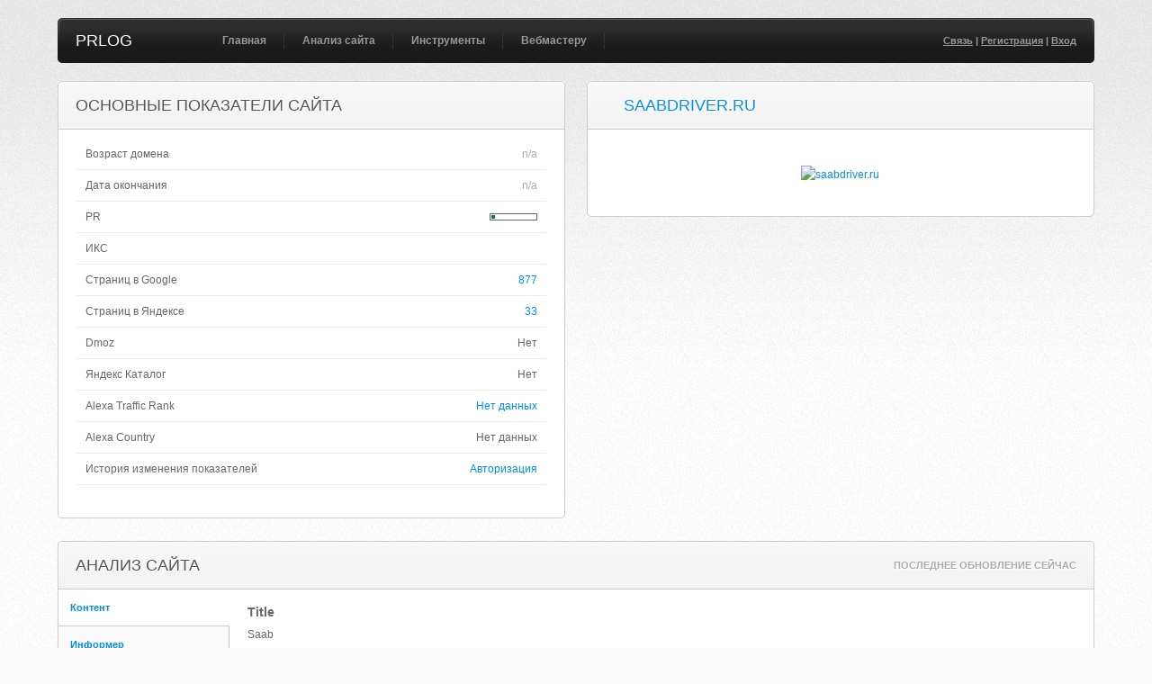

--- FILE ---
content_type: text/html; charset=UTF-8
request_url: https://prlog.ru/analysis/saabdriver.ru
body_size: 10533
content:
<!DOCTYPE html PUBLIC "-//W3C//DTD XHTML 1.0 Transitional//EN" "http://www.w3.org/TR/xhtml1/DTD/xhtml1-transitional.dtd">
<html xmlns="http://www.w3.org/1999/xhtml">
<head>
<title>Saabdriver.ru - анализ сайта, seo характеристики сайта - саабдривер точка ру</title>
<meta http-equiv="Content-Type" content="text/html; charset=UTF-8" />
<meta name="keywords" content="сайт, анализ, saabdriver.ru, seo, тиц, pr, whois, проверить, alexa, посетители, конкуренты, позиции, саабдривер.ру" />
<meta name="description" content="Подробный анализ сайта saabdriver.ru. Проверить seo показатели, позиции и посещаемость. Вся информация о домене саабдривер.ру" />
<link rel="canonical" href="https://prlog.ru/analysis/saabdriver.ru" />
<style>
@import url("/css/style.css");
@import url("/css/jquery.fancybox.css");
@import url("/css/visualize.css");
</style>
</head>
<body>
<a name='top'></a>
<div id="hld">
<div class="wrapper">
<div id="header">
<div class="hdrl"></div>
<div class="hdrr"></div>
<h1><a href='https://prlog.ru/'>PRLOG</a></h1>				
<ul id="nav">
<li><a href='https://prlog.ru/'>Главная</a></li>
<li><a href='https://prlog.ru/analysis'>Анализ сайта</a><ul>
<li><a href='https://prlog.ru/analysis'>Анализ сайта</a></li>
<li><a href='https://prlog.ru/check'>Проверка тИЦ и PR</a></li>
<li><a href='https://prlog.ru/content'>Анализ контента</a></li>
<li><a href='https://prlog.ru/speed'>Скорость сайта</a></li>
</ul></li>
<li><a href='https://prlog.ru/informer'>Инструменты</a><ul>
<li><a href='https://prlog.ru/informer'>Счетчик тИЦ и PR</a></li>
<li><a href='https://prlog.ru/discovery'>Анализ ТОПа</a></li>
<li><a href='https://prlog.ru/backlink'>Бесплатные ссылки</a></li>
<li><a href='https://prlog.ru/export_liveinternet'>Экспорт слов LiveInternet</a></li>
<li><a href='https://prlog.ru/export_metrika'>Экспорт слов Метрики</a></li>
<li><a href='https://prlog.ru/export_analytics'>Экспорт слов Analytics</a></li>
<li><a href='https://prlog.ru/ip'>Мой IP адрес</a></li>
</ul></li>
<li><a href='https://prlog.ru/links'>Вебмастеру</a><ul>
<li><a href='https://prlog.ru/links'>Биржи ссылок</a></li>
<li><a href='https://prlog.ru/rating'>Рейтинг сайтов</a></li>
</ul></li>				</ul>
<p class="user">
<a href='https://prlog.ru/contact'>Связь</a> | <a href='https://prlog.ru/register'>Регистрация</a> | <a href='https://prlog.ru/login'>Вход</a>				
</p>
</div>
<div class="block small left">
<div class="block_head">
<div class="bheadl"></div>
<div class="bheadr"></div>
<h2>Основные показатели сайта</h2>
</div>
<div class="block_content">
<table cellpadding="0" cellspacing="0" width="100%">
<tbody>
<tr>
<td width='75%'>Возраст домена</td><td nowrap class='right'><span class='gray'>n/a</span></td>
</tr>
<tr>
<td width='75%'>Дата окончания</td><td nowrap class='right'><span class='gray'>n/a</span></td>
</tr>
<tr>
<td width='75%'>PR</td><td nowrap class='right'><div class='dn'>1</div><div class='pr' style='float:right' title='PR 1'><div></div></div></td>
</tr>
<tr>
<td>ИКС</td><td nowrap class='right'></td>
</tr>
<tr>
<td>Страниц в Google</td><td class='right'><a class='cmax' href='https://www.google.ru/search?gl=RU&hl=ru&filter=0&q=site%3Asaabdriver.ru' target='_blank' rel='nofollow'>877</a></td>
</tr>
<tr>
<td>Страниц в Яндексе</td><td class='right'><a class='cmax' href='https://yandex.ru/yandsearch?text=host%3Asaabdriver.ru+%7C+host%3Awww.saabdriver.ru&lr=225' target='_blank' rel='nofollow'>33</a></td>
</tr>
<tr>
<td>Dmoz</td><td class='right'>Нет</td>
</tr>
<tr>
<td>Яндекс Каталог</td><td class='right'>Нет</td>
</tr>
<tr>
<td>Alexa Traffic Rank</td><td nowrap class='right'><a class='cmax' href='https://www.alexa.com/siteinfo/saabdriver.ru?ver=classic' target='_blank' rel='nofollow'>Нет данных</a></td>
</tr>
<tr>
<td>Alexa Country</td><td nowrap class='right'>Нет данных</td>
</tr>
<tr>
<td>История изменения показателей</td><td class='right'><a class='cmax' href='/login'>Авторизация</a></td></tr>
</tbody>
</table>
</div>
<div class="bendl"></div>
<div class="bendr"></div>
</div>
<div class="block small right">
<div class="block_head">
<div class="bheadl"></div>
<div class="bheadr"></div>
<h2><img width='16px' height='16px' src='//favicon.yandex.net/favicon/saabdriver.ru'> <a href='http://saabdriver.ru/' target='_blank' rel='nofollow'>saabdriver.ru</a></h2>
</div>
<div class="block_content">
<center style='margin:30px 0 32px 0;'><a href='//image.prlog.ru/thumb/saabdriver_ru.png' class='fancybox'><img src='//image.prlog.ru/thumb/saabdriver_ru.png' width='400px' height='225px' alt='saabdriver.ru' /></a></center>					
</div>
<div class="bendl"></div>
<div class="bendr"></div>
</div>
<div class="block withsidebar">
<div class="block_head">
<div class="bheadl"></div>
<div class="bheadr"></div>
<h2>Анализ сайта</h2>					
<ul><li><a href='https://prlog.ru/analysis/saabdriver.ru'>Последнее обновление сейчас</a></li></ul>
</div>
<div class="block_content">
<div class="sidebar">
<ul class="sidemenu">
<li><a href='#sb_content'>Контент</a></li><li><a href='#sb_informer'>Информер</a></li><li><a href='#sb_counter'>Посетители</a></li><li><a href='#sb_keyword'>Позиции</a></li><li><a href='#sb_site'>Конкуренты</a></li><li><a href='#sb_link'>Ссылки</a></li><li><a href='#sb_robots'>Robots.txt</a></li><li><a href='#sb_header'>Ответ сервера</a></li><li><a href='#sb_whois'>Whois</a></li><li><a href='#sb_hosting'>Хостинг</a></li><li><a href='#sb_misc'>Разное</a></li>							
</ul>
</div>
<div class="sidebar_content" id="sb_content">
<h3>Title</h3><p>Saab</p><h3>Keywords</h3><p><span class='gray'>n/a</span></p><h3>Description</h3><p>Сообщения основного форума Saab, страница №1</p><h3>Кодировка</h3><p>UTF8</p><h3>Размер страницы</h3><p>51.8 КБ</p><h3>Количество слов</h3><p>603</p><h3>Длина текста на странице</h3><p>8 530 симв.</p><h3>Длина текста без пробелов</h3><p>7 668 симв.</p><h3>&lt;H1&gt;</h3><ul></ul><h3>&lt;H2&gt;</h3><ul></ul><h3>&lt;H3&gt;</h3><ul><li>Лента</li><li>Форум</li><li>Оффтопик</li><li>Барахолка</li><li>Инструкции</li><li>Архив</li><li>Поиск по тэгам</li><li>Клуб Saab</li><li>Дилеры и СТО</li><li>Пот и кровь</li></ul><h3>Анализ текста</h3><ul><li>2.16% ( 13 ) ответить</li><li>2.16% ( 13 ) ссылка</li><li>1.99% ( 12 ) saab</li><li>1.99% ( 12 ) ответы</li><li>1.99% ( 12 ) оффтопик</li><li><span class='tooltip' title="полный ( 11 )<br />полных ( 1 )<br />">1.99% ( 12 ) <span class='blue'>полный</span></span></li><li>1.82% ( 11 ) 95liner</li><li>1.82% ( 11 ) перенесено</li><li>1.82% ( 11 ) текст</li><li><span class='tooltip' title="форума ( 3 )<br />форум ( 2 )<br />">0.83% ( 5 ) <span class='blue'>форум</span></span></li><li><span class='tooltip' title="городе ( 3 )<br />город ( 1 )<br />">0.66% ( 4 ) <span class='blue'>город</span></span></li><li><span class='tooltip' title="было ( 2 )<br />была ( 1 )<br />">0.50% ( 3 ) <span class='blue'>было</span></span></li><li><span class='tooltip' title="дороге ( 2 )<br />дорогу ( 1 )<br />">0.50% ( 3 ) <span class='blue'>дорогу</span></span></li><li><span class='tooltip' title="машину ( 2 )<br />машина ( 1 )<br />">0.50% ( 3 ) <span class='blue'>машина</span></span></li><li>0.50% ( 3 ) меня</li><li><span class='tooltip' title="опрос ( 2 )<br />опросы ( 1 )<br />">0.50% ( 3 ) <span class='blue'>опрос</span></span></li><li><span class='tooltip' title="поезд ( 2 )<br />поездом ( 1 )<br />">0.50% ( 3 ) <span class='blue'>поезд</span></span></li><li><span class='tooltip' title="пьяна ( 1 )<br />пьяны ( 1 )<br />пьяный ( 1 )<br />">0.50% ( 3 ) <span class='blue'>пьяны</span></span></li><li>0.50% ( 3 ) трубка</li><li>0.33% ( 2 ) aero</li></ul>							
</div>
<div class="sidebar_content" id="sb_keyword">
<form action="/analysis/saabdriver.ru#sb_keyword" method="post">
<table cellpadding="0" cellspacing="0" width="100%">
<thead>
<tr>
<th width="10"><input type="checkbox" class="check_all" /></th>
<th width='30%'>Ключевые слова</th>
<th width='18%'>Показов в месяц</th>
<th width='18%'>Позиция в Google</th>
<th>URL</th>
</tr>
</thead>
<tbody>
<tr>
<td><input type='checkbox' id='id_0' name='id[]' value='0' /></td>
<td><a href='https://www.google.ru/search?gl=RU&hl=ru&start=10&q=%D0%B3%D1%80%D1%83%D0%B7%D0%B8%D0%BD%D1%81%D0%BA%D0%B8%D0%B9+%D0%BC%D0%B0%D1%82' target='_blank' rel='nofollow'>грузинский мат</a></td><td>73</td><td>16</td><td><a href='http://www.saabdriver.ru/message-986928.htm' target='_blank' title="http://www.saabdriver.ru/message-986928.htm" rel='nofollow'>saabdriver.ru/message-986928.h...</a></td></tr>
<tr>
<td><input type='checkbox' id='id_1' name='id[]' value='1' /></td>
<td><a href='https://www.google.ru/search?gl=RU&hl=ru&q=%D1%83%D1%87%D0%B8%D1%82%D0%B5%D0%BB%D1%8C+%D1%81%D1%82%D1%80%D0%B0%D0%B4%D0%B8%D0%B2%D0%B0%D1%80%D0%B8' target='_blank' rel='nofollow'>учитель страдивари</a></td><td>58</td><td>10</td><td><a href='http://www.saabdriver.ru/message-939449.htm' target='_blank' title="http://www.saabdriver.ru/message-939449.htm" rel='nofollow'>saabdriver.ru/message-939449.h...</a></td></tr>
<tr>
<td><input type='checkbox' id='id_2' name='id[]' value='2' /></td>
<td><a href='https://www.google.ru/search?gl=RU&hl=ru&start=10&q=%D0%BB%D0%B5%D0%BD%D0%B4+%D1%80%D0%BE%D0%B2%D0%B5%D1%80+%D1%8D%D0%BA%D1%81%D0%BF%D0%B8%D1%80%D0%B8%D0%B5%D0%BD%D1%81' target='_blank' rel='nofollow'>ленд ровер экспириенс</a></td><td>12</td><td>17</td><td><a href='http://www.saabdriver.ru/message-982708.htm' target='_blank' title="http://www.saabdriver.ru/message-982708.htm" rel='nofollow'>saabdriver.ru/message-982708.h...</a></td></tr>
<tr>
<td><input type='checkbox' id='id_4' name='id[]' value='4' /></td>
<td><a href='https://www.google.ru/search?gl=RU&hl=ru&start=10&q=kyivstar.mobi' target='_blank' rel='nofollow'>kyivstar.mobi</a></td><td>5</td><td>19</td><td><a href='http://www.saabdriver.ru/message-23639282.htm' target='_blank' title="http://www.saabdriver.ru/message-23639282.htm" rel='nofollow'>saabdriver.ru/message-23639282...</a></td></tr>
<tr>
<td><input type='checkbox' id='id_5' name='id[]' value='5' /></td>
<td><a href='https://www.google.ru/search?gl=RU&hl=ru&start=10&q=%D0%B2%D0%BE%D1%81%D0%BA%D1%80%D0%B5%D1%81%D0%BD%D1%8B%D0%B5+%D0%BD%D0%BE%D0%B2%D0%BE%D1%81%D1%82%D0%B8+%D0%BE%D1%80%D1%82' target='_blank' rel='nofollow'>воскресные новости орт</a></td><td>5</td><td>15</td><td><a href='http://www.saabdriver.ru/message-888428.htm' target='_blank' title="http://www.saabdriver.ru/message-888428.htm" rel='nofollow'>saabdriver.ru/message-888428.h...</a></td></tr>
</tbody>
</table>
<div class="tableactions">
<select name='action'>
<option value='export'>Экспорт</option>
<option value='export_txt'>Экспорт как txt&nbsp;</option>
<option value='export_csv'>Экспорт как csv&nbsp;</option>
</select>
<input type="submit" class="submit tiny" value="ПРИМЕНИТЬ" />
</div>
</form>
<p>Данные предоставлены сервисом <a href="https://prlog.ru/goto/semrush" rel='nofollow' target='_blank'>semrush</a></p>							
</div>
<div class="sidebar_content" id="sb_site">
<table cellpadding="0" cellspacing="0" width="100%">
<thead>
<tr>
<th width='20%'>Сайт</th>
<th width='20%'>Общие фразы</th>
<th width='15%'>PR</th>
<th width='15%'>тИЦ</th>
<th width='15%'>Alexa Rank</th>
<th width='15%'>Alexa Country</th>
</tr>
</thead>
<tbody>
<tr>
<td nowrap><a href="https://wikipedia.org/" target='_blank' rel='nofollow'><img width='16px' height='16px' src='/images/icon_external.gif'></a> <a href='/analysis/wikipedia.org' target='_blank'>wikipedia.org</a> <img width='16px' height='16px' src='/images/icon_dmoz.png' title='dmoz'></td>
<td>3</td><td nowrap><div class='dn'>9</div><div class='pr' title='PR 9'><div></div><div></div><div></div><div></div><div></div><div></div><div></div><div></div><div></div></div></td>
<td nowrap>0</td>
<td nowrap>5</td>
<td nowrap><img width='16px' height='11px' src='//www.alexa.com/images/flags/us.png' title='US' /> 6</td></tr>
<tr>
<td nowrap><a href='http://otvet.mail.ru/' target='_blank' rel='nofollow'><img width='16px' height='16px' src='/images/icon_external.gif'></a> <a href='/analysis/otvet.mail.ru' target='_blank'>otvet.mail.ru</a> <img width='16px' height='16px' src='/images/icon_dmoz.png' title='dmoz'></td>
<td>3</td><td nowrap><div class='dn'>5</div><div class='pr' title='PR 5'><div></div><div></div><div></div><div></div><div></div></div></td>
<td nowrap>0</td>
<td nowrap>29</td>
<td nowrap><img width='16px' height='11px' src='//www.alexa.com/images/flags/ru.png' title='RU' /> 5</td></tr>
<tr>
<td nowrap><a href='http://1tv.ru/' target='_blank' rel='nofollow'><img width='16px' height='16px' src='/images/icon_external.gif'></a> <a href='/analysis/1tv.ru' target='_blank'>1tv.ru</a> <img width='16px' height='16px' src='/images/icon_dmoz.png' title='dmoz'></td>
<td>3</td><td nowrap><div class='dn'>6</div><div class='pr' title='PR 6'><div></div><div></div><div></div><div></div><div></div><div></div></div></td>
<td nowrap>0</td>
<td nowrap>1000</td>
<td nowrap><img width='16px' height='11px' src='//www.alexa.com/images/flags/ru.png' title='RU' /> 93</td></tr>
<tr>
<td nowrap><a href='http://loopy.ru/' target='_blank' rel='nofollow'><img width='16px' height='16px' src='/images/icon_external.gif'></a> <a href='/analysis/loopy.ru' target='_blank'>loopy.ru</a></td>
<td>3</td><td nowrap><div class='dn'>1</div><div class='pr' title='PR 1'><div></div></div></td>
<td nowrap>0</td>
<td nowrap>30327</td>
<td nowrap><img width='16px' height='11px' src='//www.alexa.com/images/flags/ru.png' title='RU' /> 4512</td></tr>
<tr>
<td nowrap><a href='http://webproverka.com/' target='_blank' rel='nofollow'><img width='16px' height='16px' src='/images/icon_external.gif'></a> <a href='/analysis/webproverka.com' target='_blank'>webproverka.com</a></td>
<td>3</td><td nowrap><div class='dn'>4</div><div class='pr' title='PR 4'><div></div><div></div><div></div><div></div></div></td>
<td nowrap>0</td>
<td nowrap>183738</td>
<td nowrap><img width='16px' height='11px' src='//www.alexa.com/images/flags/ru.png' title='RU' /> 18697</td></tr>
<tr>
<td nowrap><a href='http://audiopoisk.com/' target='_blank' rel='nofollow'><img width='16px' height='16px' src='/images/icon_external.gif'></a> <a href='/analysis/audiopoisk.com' target='_blank'>audiopoisk.com</a></td>
<td>2</td><td nowrap><div class='dn'>3</div><div class='pr' title='PR 3'><div></div><div></div><div></div></div></td>
<td nowrap>0</td>
<td nowrap>1016029</td>
<td nowrap><img width='16px' height='11px' src='//www.alexa.com/images/flags/de.png' title='DE' /> 106517</td></tr>
<tr>
<td nowrap><a href='http://lr-club.com/' target='_blank' rel='nofollow'><img width='16px' height='16px' src='/images/icon_external.gif'></a> <a href='/analysis/lr-club.com' target='_blank'>lr-club.com</a> <img width='16px' height='16px' src='/images/icon_yandex.png' title='yaca'></td>
<td>2</td><td nowrap><div class='dn'>3</div><div class='pr' title='PR 3'><div></div><div></div><div></div></div></td>
<td nowrap>650</td>
<td nowrap>156890</td>
<td nowrap><img width='16px' height='11px' src='//www.alexa.com/images/flags/ru.png' title='RU' /> 15023</td></tr>
<tr>
<td nowrap><a href='http://landrovercenter.ru/' target='_blank' rel='nofollow'><img width='16px' height='16px' src='/images/icon_external.gif'></a> <a href='/analysis/landrovercenter.ru' target='_blank'>landrovercenter.ru</a></td>
<td>2</td><td nowrap><div class='dn'>3</div><div class='pr' title='PR 3'><div></div><div></div><div></div></div></td>
<td nowrap>0</td>
<td nowrap>429737</td>
<td nowrap><img width='16px' height='11px' src='//www.alexa.com/images/flags/ru.png' title='RU' /> 55809</td></tr>
<tr>
<td nowrap><a href='http://meta.ua/' target='_blank' rel='nofollow'><img width='16px' height='16px' src='/images/icon_external.gif'></a> <a href='/analysis/meta.ua' target='_blank'>meta.ua</a> <img width='16px' height='16px' src='/images/icon_dmoz.png' title='dmoz'></td>
<td>2</td><td nowrap><div class='dn'>6</div><div class='pr' title='PR 6'><div></div><div></div><div></div><div></div><div></div><div></div></div></td>
<td nowrap>0</td>
<td nowrap>5895</td>
<td nowrap><img width='16px' height='11px' src='//www.alexa.com/images/flags/ua.png' title='UA' /> 72</td></tr>
<tr>
<td nowrap><a href='http://kyivstar.ua/' target='_blank' rel='nofollow'><img width='16px' height='16px' src='/images/icon_external.gif'></a> <a href='/analysis/kyivstar.ua' target='_blank'>kyivstar.ua</a> <img width='16px' height='16px' src='/images/icon_dmoz.png' title='dmoz'></td>
<td>2</td><td nowrap><div class='dn'>5</div><div class='pr' title='PR 5'><div></div><div></div><div></div><div></div><div></div></div></td>
<td nowrap>0</td>
<td nowrap>12483</td>
<td nowrap><img width='16px' height='11px' src='//www.alexa.com/images/flags/ua.png' title='UA' /> 126</td></tr>
</tbody>
<tfoot><tr>
<td colspan='7'>Еще 40 сайтов после <a href='/login'>авторизации</a></td></tr>
</tfoot>									</table>
<p>Данные предоставлены сервисом <a href="https://prlog.ru/goto/semrush" rel='nofollow' target='_blank'>semrush</a></p>							
</div>
<div class="sidebar_content" id="sb_informer">
<form>
<p>
<input type='text' class='text big' onmouseover='this.focus()' onfocus='this.select()' value='&lt;a href=&quot;http://prlog.ru/&quot; target=&quot;_blank&quot; title=&quot;Анализ сайта&quot;&gt;&lt;img src=&quot;http://prlog.ru/informer/saabdriver_ru.png&quot; alt=&quot;Счетчик тИЦ и PR&quot; width=&quot;88&quot; height=&quot;31&quot; border=&quot;0&quot; /&gt;&lt;/a&gt;' />
</p>
<p>Вы можете разместить у себя кнопку, которая будет показывать значение тИЦ и ПР для вашего сайта. Для этого скопируйте приведенный выше код кнопки и вставьте его в html-код своей страницы.</p>
<p>Если Вы хотите выбрать другой дизайн информера, нажмите <a href='/informer/saabdriver.ru'>здесь</a>.</p>
</form>
<p><img src='/informer/saabdriver_ru.png' width='88px' height='31px' /></p>							
</div>
<div class="sidebar_content" id="sb_counter">
<table cellpadding="0" cellspacing="0" width="100%">
<thead>
<tr>
<th width='25%'>Счетчик</th>
<th width='25%'>Посетители за 24 часа</th>
<th width='25%'>Просмотры</th>
<th width='25%'>Просмотров на посетителя</th>									</tr>
</thead>
<tbody>
<tr>
<td><img src='/images/icon_counter_rambler.png' width='16' height='16' /> <a rel='nofollow' href='https://stat.top100.rambler.ru/projects/881261/report/summary' target='_blank' title='Рамблер ТОП100'>Рамблер ТОП100</a></td><td><span class='gray'>Нет доступа</span></td>
<td><span class='gray'>Нет доступа</span></td>
<td><span class='gray'>n/a</span></td>
</tr>
<tr>
</tbody>
</table>
</div>
<div class="sidebar_content" id="sb_link">
<table cellpadding="0" cellspacing="0" width="100%">
<tbody>
<tr class='bold'>
<td width='60%'>Данные <a href="https://prlog.ru/goto/solomono" rel='nofollow' target='_blank'>linkpad</a> ( 23 Июня 2017 )</td><td width='40%' class='right'>&nbsp;</td>
</tr>
<tr class='tooltip' title='Главные страницы: 4<br />2 уровень вложенности: 435<br />3 уровень вложенности: 1258<br />4+ уровень вложенности: 55'>
<td class='green'>Количество ссылок на сайт</td><td class='blue right' nowrap>1752</td>
</tr>
<tr class='tooltip' title='Главные страницы: 2<br />2 уровень вложенности: 35<br />3 уровень вложенности: 17<br />4+ уровень вложенности: 14'>
<td class='green'>Количество доменов, которые ссылаются на сайт</td><td class='blue right' nowrap>61</td>
</tr>
<tr>
<td class='green'>Количество найденных анкоров</td><td nowrap class='right'>23</td>
</tr>
<tr class='tooltip' title='Главные страницы: 7<br />2 уровень вложенности: 1897<br />3 уровень вложенности: 47440<br />4+ уровень вложенности: 47440'>
<td class='red'>Исходящие (внешние) ссылки домена</td><td class='blue right' nowrap>154282</td>
</tr>
<tr>
<td class='red'>Количество доменов, на которые ссылается сайт</td><td nowrap class='right'>2117</td>
</tr>
<tr>
<td class='red'>Количество исходящих анкоров</td><td nowrap class='right'>1879</td>
</tr>
<tr class='bold'>
<td width='60%'>Внешние ссылки главной страницы ( 11 )</td><td class='right' width='40%'>&nbsp;</td>
</tr>
<tr>
<td><a rel='nofollow' href='https://used.saab.pro-motors.ru/item-22635.htm' target='_blank' title="https://used.saab.pro-motors.ru/item-22635.htm">used.saab.pro-motors.ru/item-22635.htm</a></td><td class='right'>Saab 9-5 Спорт вагон</td></tr>
<tr>
<td><a rel='nofollow' href='https://used.saab.pro-motors.ru/item-22027.htm' target='_blank' title="https://used.saab.pro-motors.ru/item-22027.htm">used.saab.pro-motors.ru/item-22027.htm</a></td><td class='right'>Saab 9000 ксе</td></tr>
<tr>
<td><a rel='nofollow' href='https://used.saab.pro-motors.ru/item-21724.htm' target='_blank' title="https://used.saab.pro-motors.ru/item-21724.htm">used.saab.pro-motors.ru/item-21724.htm</a></td><td class='right'>Saab 9000 CS</td></tr>
<tr>
<td><a rel='nofollow' href='https://used.saab.pro-motors.ru/item-21460.htm' target='_blank' title="https://used.saab.pro-motors.ru/item-21460.htm">used.saab.pro-motors.ru/item-21460.htm</a></td><td class='right'>Saab 9000 седан грифит</td></tr>
<tr>
<td><a rel='nofollow' href='https://used.saab.pro-motors.ru/item-21013.htm' target='_blank' title="https://used.saab.pro-motors.ru/item-21013.htm">used.saab.pro-motors.ru/item-21013.htm</a></td><td class='right'>Saab 9-5 SE</td></tr>
<tr>
<td><a rel='nofollow' href='https://used.saab.pro-motors.ru/item-2033.htm' target='_blank' title="https://used.saab.pro-motors.ru/item-2033.htm">used.saab.pro-motors.ru/item-2033.htm</a></td><td class='right'>Saab 9-5 Aero 2.0 turbo</td></tr>
<tr>
<td><a rel='nofollow' href='https://used.saab.pro-motors.ru/item-3447.htm' target='_blank' title="https://used.saab.pro-motors.ru/item-3447.htm">used.saab.pro-motors.ru/item-3447.htm</a></td><td class='right'>Saab 9-5 2,3T</td></tr>
<tr>
<td><a rel='nofollow' href='https://used.saab.pro-motors.ru/' target='_blank' title="https://used.saab.pro-motors.ru/">used.saab.pro-motors.ru/</a></td><td class='right'>Купля-продажа Saab - все объявления</td></tr>
<tr>
<td><a rel='nofollow' href='https://used.saab.pro-motors.ru/sell.htm' target='_blank' title="https://used.saab.pro-motors.ru/sell.htm">used.saab.pro-motors.ru/sell.htm</a></td><td class='right'>ДОБАВ�?ТЬ ОБЪЯВЛЕН�?Е</td></tr>
<tr>
<td><a rel='nofollow' href='https://vk.com/club102381115' target='_blank' title="https://vk.com/club102381115">vk.com/club102381115</a></td><td class='right'>Наша группа  ВКонтакте</td></tr>
<tr>
<td><a rel='nofollow' href='https://liveinternet.ru/click;driver' target='_blank' title="https://www.liveinternet.ru/click;driver">liveinternet.ru/click;driver</a></td><td class='right'>&lt;img&gt;</td></tr>
<tr class='bold'>
<td width='60%'>Внутренние ссылки главной страницы ( 100 )</td><td class='right' width='40%'>&nbsp;</td>
</tr>
<tr>
<td><a rel='nofollow' href='http://saabdriver.ru/' target='_blank' title="/">/</a></td><td class='right'>Лента</td></tr>
<tr>
<td><a rel='nofollow' href='https://saabdriver.ru/login.htm' target='_blank' title="https://www.saabdriver.ru/login.htm">saabdriver.ru/login.htm</a></td><td class='right'>Войти</td></tr>
<tr>
<td><a rel='nofollow' href='https://saabdriver.ru/login.htm?cmd=new_account' target='_blank' title="https://www.saabdriver.ru/login.htm?cmd=new_account">saabdriver.ru/login.htm?cmd=new_account</a></td><td class='right'>Зарегистрироваться</td></tr>
<tr>
<td><a rel='nofollow' href='http://saabdriver.ru/forum/' target='_blank' title="/forum/">/forum/</a></td><td class='right'>Форум</td></tr>
<tr>
<td><a rel='nofollow' href='http://saabdriver.ru/offtopic/' target='_blank' title="/offtopic/">/offtopic/</a></td><td class='right'>Оффтопик</td></tr>
<tr>
<td><a rel='nofollow' href='http://saabdriver.ru/spares/' target='_blank' title="/spares/">/spares/</a></td><td class='right'>Барахолка</td></tr>
<tr>
<td><a rel='nofollow' href='http://saabdriver.ru/manuals/' target='_blank' title="/manuals/">/manuals/</a></td><td class='right'>Инструкции</td></tr>
<tr>
<td><a rel='nofollow' href='http://saabdriver.ru/archive.htm' target='_blank' title="/archive.htm">/archive.htm</a></td><td class='right'>Архив</td></tr>
<tr>
<td><a rel='nofollow' href='http://saabdriver.ru/cloud.htm' target='_blank' title="/cloud.htm">/cloud.htm</a></td><td class='right'>Все тэги...</td></tr>
<tr>
<td><a rel='nofollow' href='http://saabdriver.ru/club/' target='_blank' title="/club/">/club/</a></td><td class='right'>Клуб Saab</td></tr>
<tr>
<td><a rel='nofollow' href='http://saabdriver.ru/dealers/' target='_blank' title="/dealers/">/dealers/</a></td><td class='right'>Дилеры и СТО</td></tr>
<tr>
<td><a rel='nofollow' href='http://saabdriver.ru/repairs/' target='_blank' title="/repairs/">/repairs/</a></td><td class='right'>Пот и кровь</td></tr>
<tr>
<td><a rel='nofollow' href='http://saabdriver.ru/poll-49/results.htm' target='_blank' title="/poll-49/results.htm">/poll-49/results.htm</a></td><td class='right'>Посмотреть результаты</td></tr>
<tr>
<td><a rel='nofollow' href='https://saabdriver.ru/login.htm?cmd=poll' target='_blank' title="https://www.saabdriver.ru/login.htm?cmd=poll">saabdriver.ru/login.htm?cmd=poll</a></td><td class='right'>Добавить свой опрос</td></tr>
<tr>
<td><a rel='nofollow' href='https://saabdriver.ru/polls/' target='_blank' title="https://www.saabdriver.ru/polls/">saabdriver.ru/polls/</a></td><td class='right'>Все опросы</td></tr>
<tr>
<td><a rel='nofollow' href='http://saabdriver.ru/filter-9-3/' target='_blank' title="/filter-9-3/">/filter-9-3/</a></td><td class='right'>9-3</td></tr>
<tr>
<td><a rel='nofollow' href='http://saabdriver.ru/filter-9-5/' target='_blank' title="/filter-9-5/">/filter-9-5/</a></td><td class='right'>9-5</td></tr>
<tr>
<td><a rel='nofollow' href='http://saabdriver.ru/filter-aero/' target='_blank' title="/filter-aero/">/filter-aero/</a></td><td class='right'>aero</td></tr>
<tr>
<td><a rel='nofollow' href='http://saabdriver.ru/filter-bmw/' target='_blank' title="/filter-bmw/">/filter-bmw/</a></td><td class='right'>bmw</td></tr>
<tr>
<td><a rel='nofollow' href='http://saabdriver.ru/filter-check-engine/' target='_blank' title="/filter-check-engine/">/filter-check-engine/</a></td><td class='right'>check-engine</td></tr>
<tr>
<td><a rel='nofollow' href='http://saabdriver.ru/filter-coupe/' target='_blank' title="/filter-coupe/">/filter-coupe/</a></td><td class='right'>coupe</td></tr>
<tr>
<td><a rel='nofollow' href='http://saabdriver.ru/filter-gt/' target='_blank' title="/filter-gt/">/filter-gt/</a></td><td class='right'>gt</td></tr>
<tr>
<td><a rel='nofollow' href='http://saabdriver.ru/filter-opel/' target='_blank' title="/filter-opel/">/filter-opel/</a></td><td class='right'>opel</td></tr>
<tr>
<td><a rel='nofollow' href='http://saabdriver.ru/filter-primera/' target='_blank' title="/filter-primera/">/filter-primera/</a></td><td class='right'>primera</td></tr>
<tr>
<td><a rel='nofollow' href='http://saabdriver.ru/filter-sport/' target='_blank' title="/filter-sport/">/filter-sport/</a></td><td class='right'>sport</td></tr>
<tr>
<td><a rel='nofollow' href='http://saabdriver.ru/filter-volvo/' target='_blank' title="/filter-volvo/">/filter-volvo/</a></td><td class='right'>volvo</td></tr>
<tr>
<td><a rel='nofollow' href='http://saabdriver.ru/filter-automatic-transmission/' target='_blank' title="/filter-automatic-transmission/">/filter-automatic-transmission/</a></td><td class='right'>акпп</td></tr>
<tr>
<td><a rel='nofollow' href='http://saabdriver.ru/filter-gas/' target='_blank' title="/filter-gas/">/filter-gas/</a></td><td class='right'>бензин</td></tr>
<tr>
<td><a rel='nofollow' href='http://saabdriver.ru/filter-garantee/' target='_blank' title="/filter-garantee/">/filter-garantee/</a></td><td class='right'>гарантия</td></tr>
<tr>
<td><a rel='nofollow' href='http://saabdriver.ru/filter-engine/' target='_blank' title="/filter-engine/">/filter-engine/</a></td><td class='right'>двигатель</td></tr>
<tr>
<td><a rel='nofollow' href='http://saabdriver.ru/filter-dealer/' target='_blank' title="/filter-dealer/">/filter-dealer/</a></td><td class='right'>дилер</td></tr>
<tr>
<td><a rel='nofollow' href='http://saabdriver.ru/filter-wheels/' target='_blank' title="/filter-wheels/">/filter-wheels/</a></td><td class='right'>диск</td></tr>
<tr>
<td><a rel='nofollow' href='http://saabdriver.ru/filter-mirror/' target='_blank' title="/filter-mirror/">/filter-mirror/</a></td><td class='right'>зеркало</td></tr>
<tr>
<td><a rel='nofollow' href='http://saabdriver.ru/filter-manuals/' target='_blank' title="/filter-manuals/">/filter-manuals/</a></td><td class='right'>инструкция</td></tr>
<tr>
<td><a rel='nofollow' href='http://saabdriver.ru/filter-valve/' target='_blank' title="/filter-valve/">/filter-valve/</a></td><td class='right'>клапан</td></tr>
<tr>
<td><a rel='nofollow' href='http://saabdriver.ru/filter-climate/' target='_blank' title="/filter-climate/">/filter-climate/</a></td><td class='right'>климат</td></tr>
<tr>
<td><a rel='nofollow' href='http://saabdriver.ru/filter-shoe/' target='_blank' title="/filter-shoe/">/filter-shoe/</a></td><td class='right'>колодка</td></tr>
<tr>
<td><a rel='nofollow' href='http://saabdriver.ru/filter-ac/' target='_blank' title="/filter-ac/">/filter-ac/</a></td><td class='right'>кондиционер</td></tr>
<tr>
<td><a rel='nofollow' href='http://saabdriver.ru/filter-buy/' target='_blank' title="/filter-buy/">/filter-buy/</a></td><td class='right'>куплю</td></tr>
<tr>
<td><a rel='nofollow' href='http://saabdriver.ru/filter-machine-oil/' target='_blank' title="/filter-machine-oil/">/filter-machine-oil/</a></td><td class='right'>масло</td></tr>
<tr>
<td><a rel='nofollow' href='http://saabdriver.ru/filter-manual-transmission/' target='_blank' title="/filter-manual-transmission/">/filter-manual-transmission/</a></td><td class='right'>мкпп</td></tr>
<tr>
<td><a rel='nofollow' href='http://saabdriver.ru/filter-rpm/' target='_blank' title="/filter-rpm/">/filter-rpm/</a></td><td class='right'>обороты</td></tr>
<tr>
<td><a rel='nofollow' href='http://saabdriver.ru/filter-suspension/' target='_blank' title="/filter-suspension/">/filter-suspension/</a></td><td class='right'>подвеска</td></tr>
<tr>
<td><a rel='nofollow' href='http://saabdriver.ru/filter-sell/' target='_blank' title="/filter-sell/">/filter-sell/</a></td><td class='right'>продаю</td></tr>
<tr>
<td><a rel='nofollow' href='http://saabdriver.ru/filter-radiator/' target='_blank' title="/filter-radiator/">/filter-radiator/</a></td><td class='right'>радиатор</td></tr>
<tr>
<td><a rel='nofollow' href='http://saabdriver.ru/filter-tyres/' target='_blank' title="/filter-tyres/">/filter-tyres/</a></td><td class='right'>резина</td></tr>
<tr>
<td><a rel='nofollow' href='http://saabdriver.ru/filter-spark-plug/' target='_blank' title="/filter-spark-plug/">/filter-spark-plug/</a></td><td class='right'>свечи</td></tr>
<tr>
<td><a rel='nofollow' href='http://saabdriver.ru/filter-glass/' target='_blank' title="/filter-glass/">/filter-glass/</a></td><td class='right'>стекло</td></tr>
<tr>
<td><a rel='nofollow' href='http://saabdriver.ru/filter-clutch/' target='_blank' title="/filter-clutch/">/filter-clutch/</a></td><td class='right'>сцепление</td></tr>
<tr>
<td><a rel='nofollow' href='http://saabdriver.ru/filter-service/' target='_blank' title="/filter-service/">/filter-service/</a></td><td class='right'>то</td></tr>
<tr>
<td><a rel='nofollow' href='http://saabdriver.ru/filter-brake/' target='_blank' title="/filter-brake/">/filter-brake/</a></td><td class='right'>тормоз</td></tr>
<tr>
<td><a rel='nofollow' href='http://saabdriver.ru/filter-turbo/' target='_blank' title="/filter-turbo/">/filter-turbo/</a></td><td class='right'>турбина</td></tr>
<tr>
<td><a rel='nofollow' href='http://saabdriver.ru/filter-filter/' target='_blank' title="/filter-filter/">/filter-filter/</a></td><td class='right'>фильтр</td></tr>
<tr>
<td><a rel='nofollow' href='http://saabdriver.ru/filter-idling/' target='_blank' title="/filter-idling/">/filter-idling/</a></td><td class='right'>холостой ход</td></tr>
<tr>
<td><a rel='nofollow' href='http://saabdriver.ru/filter-92/' target='_blank' title="/filter-92/">/filter-92/</a></td><td class='right'>92</td></tr>
<tr>
<td><a rel='nofollow' href='http://saabdriver.ru/filter-95/' target='_blank' title="/filter-95/">/filter-95/</a></td><td class='right'>95</td></tr>
<tr>
<td><a rel='nofollow' href='http://saabdriver.ru/filter-98/' target='_blank' title="/filter-98/">/filter-98/</a></td><td class='right'>98</td></tr>
<tr>
<td><a rel='nofollow' href='http://saabdriver.ru/filter-99/' target='_blank' title="/filter-99/">/filter-99/</a></td><td class='right'>99</td></tr>
<tr>
<td><a rel='nofollow' href='http://saabdriver.ru/filter-900/' target='_blank' title="/filter-900/">/filter-900/</a></td><td class='right'>900</td></tr>
<tr>
<td><a rel='nofollow' href='http://saabdriver.ru/filter-9000/' target='_blank' title="/filter-9000/">/filter-9000/</a></td><td class='right'>9000</td></tr>
<tr>
<td><a rel='nofollow' href='https://saabdriver.ru/' target='_blank' title="https://www.saabdriver.ru/">saabdriver.ru/</a></td><td class='right'>0</td></tr>
<tr>
<td><a rel='nofollow' href='http://saabdriver.ru/page-2.htm' target='_blank' title="/page-2.htm">/page-2.htm</a></td><td class='right'>далее</td></tr>
<tr>
<td><a rel='nofollow' href='http://saabdriver.ru/page-3.htm' target='_blank' title="/page-3.htm">/page-3.htm</a></td><td class='right'>3</td></tr>
<tr>
<td><a rel='nofollow' href='http://saabdriver.ru/page-4.htm' target='_blank' title="/page-4.htm">/page-4.htm</a></td><td class='right'>4</td></tr>
<tr>
<td><a rel='nofollow' href='http://saabdriver.ru/page-5.htm' target='_blank' title="/page-5.htm">/page-5.htm</a></td><td class='right'>5</td></tr>
<tr>
<td><a rel='nofollow' href='http://saabdriver.ru/page-11.htm' target='_blank' title="/page-11.htm">/page-11.htm</a></td><td class='right'>11</td></tr>
<tr>
<td><a rel='nofollow' href='http://saabdriver.ru/page-21.htm' target='_blank' title="/page-21.htm">/page-21.htm</a></td><td class='right'>21</td></tr>
<tr>
<td><a rel='nofollow' href='http://saabdriver.ru/page-31.htm' target='_blank' title="/page-31.htm">/page-31.htm</a></td><td class='right'>31</td></tr>
<tr>
<td><a rel='nofollow' href='http://saabdriver.ru/page-41.htm' target='_blank' title="/page-41.htm">/page-41.htm</a></td><td class='right'>41</td></tr>
<tr>
<td><a rel='nofollow' href='http://saabdriver.ru/page-51.htm' target='_blank' title="/page-51.htm">/page-51.htm</a></td><td class='right'>51</td></tr>
<tr>
<td><a rel='nofollow' href='http://saabdriver.ru/page-61.htm' target='_blank' title="/page-61.htm">/page-61.htm</a></td><td class='right'>61</td></tr>
<tr>
<td><a rel='nofollow' href='http://saabdriver.ru/page-71.htm' target='_blank' title="/page-71.htm">/page-71.htm</a></td><td class='right'>71</td></tr>
<tr>
<td><a rel='nofollow' href='http://saabdriver.ru/page-81.htm' target='_blank' title="/page-81.htm">/page-81.htm</a></td><td class='right'>81</td></tr>
<tr>
<td><a rel='nofollow' href='http://saabdriver.ru/page-91.htm' target='_blank' title="/page-91.htm">/page-91.htm</a></td><td class='right'>91</td></tr>
<tr>
<td><a rel='nofollow' href='http://saabdriver.ru/message-146069058.htm' target='_blank' title="/message-146069058.htm">/message-146069058.htm</a></td><td class='right'>Ответить</td></tr>
<tr>
<td><a rel='nofollow' href='http://saabdriver.ru/thread-3488283.htm' target='_blank' title="/thread-3488283.htm">/thread-3488283.htm</a></td><td class='right'>Все ответы: 1</td></tr>
<tr>
<td><a rel='nofollow' href='http://saabdriver.ru/message-146069059.htm' target='_blank' title="/message-146069059.htm">/message-146069059.htm</a></td><td class='right'>Ответить</td></tr>
<tr>
<td><a rel='nofollow' href='http://saabdriver.ru/user-25776/' target='_blank' title="/user-25776/">/user-25776/</a></td><td class='right'>95liner</td></tr>
<tr>
<td><a rel='nofollow' href='http://saabdriver.ru/message-145995678.htm' target='_blank' title="/message-145995678.htm">/message-145995678.htm</a></td><td class='right'>Ответить</td></tr>
<tr>
<td><a rel='nofollow' href='http://saabdriver.ru/thread-3451636.htm' target='_blank' title="/thread-3451636.htm">/thread-3451636.htm</a></td><td class='right'>Все ответы: 0</td></tr>
<tr>
<td><a rel='nofollow' href='http://saabdriver.ru/message-145995334.htm' target='_blank' title="/message-145995334.htm">/message-145995334.htm</a></td><td class='right'>Ответить</td></tr>
<tr>
<td><a rel='nofollow' href='http://saabdriver.ru/thread-3451420.htm' target='_blank' title="/thread-3451420.htm">/thread-3451420.htm</a></td><td class='right'>Все ответы: 0</td></tr>
<tr>
<td><a rel='nofollow' href='http://saabdriver.ru/message-145995259.htm' target='_blank' title="/message-145995259.htm">/message-145995259.htm</a></td><td class='right'>Ответить</td></tr>
<tr>
<td><a rel='nofollow' href='http://saabdriver.ru/thread-3451377.htm' target='_blank' title="/thread-3451377.htm">/thread-3451377.htm</a></td><td class='right'>Все ответы: 0</td></tr>
<tr>
<td><a rel='nofollow' href='http://saabdriver.ru/message-145994734.htm' target='_blank' title="/message-145994734.htm">/message-145994734.htm</a></td><td class='right'>Ответить</td></tr>
<tr>
<td><a rel='nofollow' href='http://saabdriver.ru/thread-3451055.htm' target='_blank' title="/thread-3451055.htm">/thread-3451055.htm</a></td><td class='right'>Все ответы: 0</td></tr>
<tr>
<td><a rel='nofollow' href='http://saabdriver.ru/message-145994187.htm' target='_blank' title="/message-145994187.htm">/message-145994187.htm</a></td><td class='right'>Ответить</td></tr>
<tr>
<td><a rel='nofollow' href='http://saabdriver.ru/thread-3450733.htm' target='_blank' title="/thread-3450733.htm">/thread-3450733.htm</a></td><td class='right'>Все ответы: 0</td></tr>
<tr>
<td><a rel='nofollow' href='http://saabdriver.ru/message-145994167.htm' target='_blank' title="/message-145994167.htm">/message-145994167.htm</a></td><td class='right'>Ответить</td></tr>
<tr>
<td><a rel='nofollow' href='http://saabdriver.ru/thread-3450717.htm' target='_blank' title="/thread-3450717.htm">/thread-3450717.htm</a></td><td class='right'>Все ответы: 0</td></tr>
<tr>
<td><a rel='nofollow' href='http://saabdriver.ru/message-145994008.htm' target='_blank' title="/message-145994008.htm">/message-145994008.htm</a></td><td class='right'>Ответить</td></tr>
<tr>
<td><a rel='nofollow' href='http://saabdriver.ru/thread-3450624.htm' target='_blank' title="/thread-3450624.htm">/thread-3450624.htm</a></td><td class='right'>Все ответы: 0</td></tr>
<tr>
<td><a rel='nofollow' href='http://saabdriver.ru/message-145993396.htm' target='_blank' title="/message-145993396.htm">/message-145993396.htm</a></td><td class='right'>Ответить</td></tr>
<tr>
<td><a rel='nofollow' href='http://saabdriver.ru/thread-3450312.htm' target='_blank' title="/thread-3450312.htm">/thread-3450312.htm</a></td><td class='right'>Все ответы: 0</td></tr>
<tr>
<td><a rel='nofollow' href='http://saabdriver.ru/message-145993228.htm' target='_blank' title="/message-145993228.htm">/message-145993228.htm</a></td><td class='right'>Ответить</td></tr>
<tr>
<td><a rel='nofollow' href='http://saabdriver.ru/thread-3450216.htm' target='_blank' title="/thread-3450216.htm">/thread-3450216.htm</a></td><td class='right'>Все ответы: 0</td></tr>
<tr>
<td><a rel='nofollow' href='http://saabdriver.ru/message-145992083.htm' target='_blank' title="/message-145992083.htm">/message-145992083.htm</a></td><td class='right'>Ответить</td></tr>
<tr>
<td><a rel='nofollow' href='http://saabdriver.ru/thread-3449526.htm' target='_blank' title="/thread-3449526.htm">/thread-3449526.htm</a></td><td class='right'>Все ответы: 0</td></tr>
<tr>
<td><a rel='nofollow' href='http://saabdriver.ru/message-145991936.htm' target='_blank' title="/message-145991936.htm">/message-145991936.htm</a></td><td class='right'>Ответить</td></tr>
<tr>
<td><a rel='nofollow' href='http://saabdriver.ru/thread-3449440.htm' target='_blank' title="/thread-3449440.htm">/thread-3449440.htm</a></td><td class='right'>Все ответы: 0</td></tr>
</tbody>
</table>
</div>
<div class="sidebar_content" id="sb_whois">
<p>domain:        SAABDRIVER.RU<br />nserver:       ns1.nameself.com.<br />nserver:       ns2.nameself.com.<br />state:         REGISTERED, DELEGATED, UNVERIFIED<br />person:        Private Person<br />registrar:     REGTIME-RU<br />admin-contact: https://whois.webnames.ru<br />created:       2008-04-28T20:00:00Z<br />paid-till:     2019-04-28T21:00:00Z<br />free-date:     2019-05-30<br />source:        TCI<br /><br />Last updated on 2018-12-27T08:16:34Z</p>							
</div>
<div class="sidebar_content" id="sb_robots">
<p>User-Agent: *<br />Disallow: /x-vote.php<br />Disallow: /x-tvote.php<br />Sitemap: http://saabdriver.ru/index.xml<br />Sitemap: http://saabdriver.ru/sitemap.xml</p>							
</div>
<div class="sidebar_content" id="sb_hosting">
<h3>IP адрес</h3><p><img width='16px' height='11px' src='//www.alexa.com/images/flags/ua.png' title='UA' /> Украина - 193.41.60.108</p><h3>Организация</h3><p>Kyivstar PJSC</p><h3>Интернет провайдер</h3><p>Kyivstar PJSC</p>							
</div>
<div class="sidebar_content" id="sb_header">
<p><span class='green'>HTTP/1.1 200 OK</span><br />Server: nginx/1.12.2<br />Date: Fri, 22 Nov 2019 22:41:21 GMT<br />Content-Type: text/html; charset=utf8<br />Transfer-Encoding: chunked<br />Connection: keep-alive<br />Set-Cookie: PHPSESSID=08lgda99o7bdss0vapr7sc5s55; path=/<br />Expires: Mon, 26 Jul 1997 05:00:00 GMT<br />Cache-Control: no-cache, must-revalidate<br />Pragma: no-cache<br />Last-Modified: Fri, 22 Nov 2019 22:41:21 GMT<br />Content-Language: ru</p>
</div>
<div class="sidebar_content" id="sb_misc">
<h3>Проиндексирован</h3><ul><li><a href='http://go.mail.ru/searchs?q=saabdriver.ru&surl=saabdriver.ru' target='_blank' rel='nofollow'>Mail.ru</a></li><li><a href="https://search.yahoo.com/search?ei=UTF-8&p=site%3Asaabdriver.ru" target='_blank' rel='nofollow'>Yahoo.com</a></li><li><a href="https://www.bing.com/search?q=site:saabdriver.ru&setmkt=ru-RU&setlang=en-US" target='_blank' rel='nofollow'>Bing.com</a></li><li><a href="https://www.google.ru/search?q=site:saabdriver.ru&tbm=isch" target='_blank' rel='nofollow'>Картинки Google</a></li><li><a href='http://images.yandex.ru/yandsearch?text=site%3Asaabdriver.ru' target='_blank' rel='nofollow'>Картинки Yandex</a></li></ul><h3>Ссылаются</h3><ul><li><a href='http://blogs.yandex.ru/search.xml?text=link%3D%22http%3A%2F%2Fsaabdriver.ru%22&group=2&ft=all' target='_blank' rel='nofollow'>Яндекс Блоги</a></li><li><a href="https://www.google.ru/search?safe=off&tbo=1&tbs=blg%3A1&q=link%3Asaabdriver.ru&btnG=%CF%EE%E8%F1%EA&lr=&aq=f&oq=" target='_blank' rel='nofollow'>Google Блоги</a></li><li><a href="https://www.bing.com/search?q=linkfromdomain%3Asaabdriver.ru&form=QBRE" target='_blank' rel='nofollow'>Bing.com</a></li><li><a href='http://search.otvet.mail.ru/?q=saabdriver.ru' target='_blank' rel='nofollow'>Ответы Mail.ru</a></li><li><a href='https://twitter.com/#!/search/saabdriver.ru' target='_blank' rel='nofollow'>Записи Twitter.com</a></li></ul><h3>Дополнительные ссылки</h3><ul><li><a href="https://search.msn.com/results.aspx?q=ip%3A193.41.60.108" target='_blank' rel='nofollow'>Все сайты на этом IP</a></li><li><a href='http://2ip.ru/domain-list-by-email/?domain=saabdriver.ru' target='_blank' rel='nofollow'>Все домены одного владельца</a></li><li><a href="https://webcache.googleusercontent.com/search?q=cache:http%3A//saabdriver.ru/" target='_blank' rel='nofollow'>Сохраненная копия Google</a></li><li><a href='https://www.google.com/search?hl=ru&q=info:saabdriver.ru' target='_blank' rel='nofollow'>Проверка склейки</a></li><li><a href='http://validator.w3.org/check?uri=http://saabdriver.ru' target='_blank' rel='nofollow'>Проверка валидности HTML</a></li><li><a href='http://jigsaw.w3.org/css-validator/validator?uri=http://saabdriver.ru' target='_blank' rel='nofollow'>Проверка валидности CSS</a></li><li><a href='http://network-tools.com/default.asp?prog=express&host=saabdriver.ru' target='_blank' rel='nofollow'>Ping / Traceroute / DNS</a></li><li><a href='http://wayback.archive.org/web/*/http://saabdriver.ru' target='_blank' rel='nofollow'>История сайта</a></li><li><a href='http://1stat.ru/domain?domain=saabdriver.ru' target='_blank' rel='nofollow'>История владельцев</a></li></ul>						
</div>
</div>
<div class="bendl"></div>
<div class="bendr"></div>
</div>
<div class="block">
<div class="block_head">
<div class="bheadl"></div>
<div class="bheadr"></div>
<h2>Ссылка на отчет</h2>
</div>
<div class="block_content">
<form action="" method="post">
<p>
<br />
<input type="text" class="text big" onmouseover='this.focus()' onfocus='this.select()' value='http://prlog.ru/analysis/saabdriver.ru' />
</p>
</form>
</div>
<div class="bendl"></div>
<div class="bendr"></div>
</div>
<div class='block small left'>
<div class="block_head">
<div class="bheadl"></div>
<div class="bheadr"></div>
<h2>Анализ сайта</h2>
<ul><li><a href='https://prlog.ru/analysis/gribam.ru'>gribam.ru</a></li><li><a href='https://prlog.ru/analysis/aroma-butik.ru'>aroma-butik.ru</a></li></ul>				</div>
<div class="block_content">
<form action="/analysis" method="post">
<p>
<br />
<input type="text" name="url" class="text big" onmouseover='this.focus()' placeholder="Введите адрес сайта..." value="" />
</p>
<p><input type="submit" class="submit" value="Анализ" /></p>
</form>
</div>
<div class="bendl"></div>
<div class="bendr"></div>
</div>
<div class="block small right">
<div class="block_head">
<div class="bheadl"></div>
<div class="bheadr"></div>
<h2>Кнопка в Вашем браузере</h2>
</div>
<div class="block_content">
<p>
Кнопка для анализа сайта в один клик, для установки перетащите ссылку на "Панель закладок"
</p>
<p><a href="javascript:void(window.open('http://prlog.ru/analysis/'+document.location.href,'_blank'));" OnClick="javascript:alert('Не надо кликать, надо схватить левой кнопкой мыши и перетащить вверх, не отпуская, на Панель Ссылок');return false;">Анализ сайта</a></p>
</div>
<div class="bendl"></div>
<div class="bendr"></div>
</div>
<div id="footer">
<p class="left">powered by <a href="https://prlog.ru/">prlog.ru</a></p>
<p class="right"><a href="#top">наверх</a></p>
</div>
</div>
</div>
<script type="text/javascript">(function (d, w, c) { (w[c] = w[c] || []).push(function() { try { w.yaCounter17516986 = new Ya.Metrika({id:17516986, enableAll: true, trackHash:true}); } catch(e) { } }); var n = d.getElementsByTagName("script")[0], s = d.createElement("script"), f = function () { n.parentNode.insertBefore(s, n); }; s.type = "text/javascript"; s.async = true; s.src = (d.location.protocol == "https:" ? "https:" : "http:") + "//mc.yandex.ru/metrika/watch.js"; if (w.opera == "[object Opera]") { d.addEventListener("DOMContentLoaded", f); } else { f(); } })(document, window, "yandex_metrika_callbacks");</script><noscript><div><img src="//mc.yandex.ru/watch/17516986" style="position:absolute; left:-9999px;" alt="" /></div></noscript>
<script type="text/javascript" src="//ajax.googleapis.com/ajax/libs/jquery/1.7/jquery.min.js"></script>
<script type="text/javascript" src="/js/common.js"></script>
<script type="text/javascript" src="/js/jquery.fancybox.js"></script>
<script type="text/javascript" src="/js/jquery.img.preload.js"></script>
<script type="text/javascript" src="/js/jquery.tablesorter.min.js"></script>
<script type="text/javascript" src="/js/jquery.tooltip.js"></script>
<script type="text/javascript">
<!--
$(function (){$(".block_head ul").each(function() { $("li:first", this).addClass("nobg"); });$(".tooltip").easyTooltip();$(".fancybox").fancybox();$("table.sortable").tablesorter({headers:{0:{sorter:false}},});$(".check_all").click(function() {$(this).parents("form").find("input:checkbox").filter(":visible").attr("checked",$(this).is(":checked"));});function checker(){$(".sidebar_content").hide();$("ul.sidemenu li").parent().find("li").removeClass("active");if(window.location.hash && window.location.hash.match("sb")){$("ul.sidemenu li a[href="+window.location.hash+"]").parent().addClass("active").show();$(".block .sidebar_content#"+window.location.hash).show();}else{$("ul.sidemenu li:first-child").addClass("active").show();$(".block .sidebar_content:first").show();}}checker();$("ul.sidemenu li").click(function(){var activeTab = $(this).find("a").attr("href");window.location.hash = activeTab;$(this).parent().find("li").removeClass("active");$(this).addClass("active");$(this).parents(".block").find(".sidebar_content").hide();$(activeTab).show();return false;});if("onhashchange" in window){window.onhashchange=checker;}});
-->
</script>
<script type="text/javascript">new Image().src = "//counter.yadro.ru/hit?t52.6;r"+escape(document.referrer)+((typeof(screen)=="undefined")?"":";s"+screen.width+"*"+screen.height+"*"+(screen.colorDepth?screen.colorDepth:screen.pixelDepth))+";u"+escape(document.URL)+";h"+escape(document.title.substring(0,150))+";"+Math.random();</script>
<script defer src="https://static.cloudflareinsights.com/beacon.min.js/vcd15cbe7772f49c399c6a5babf22c1241717689176015" integrity="sha512-ZpsOmlRQV6y907TI0dKBHq9Md29nnaEIPlkf84rnaERnq6zvWvPUqr2ft8M1aS28oN72PdrCzSjY4U6VaAw1EQ==" data-cf-beacon='{"version":"2024.11.0","token":"6c5e9d5655f64285b47e1967d116a3e9","r":1,"server_timing":{"name":{"cfCacheStatus":true,"cfEdge":true,"cfExtPri":true,"cfL4":true,"cfOrigin":true,"cfSpeedBrain":true},"location_startswith":null}}' crossorigin="anonymous"></script>
</body>
</html>